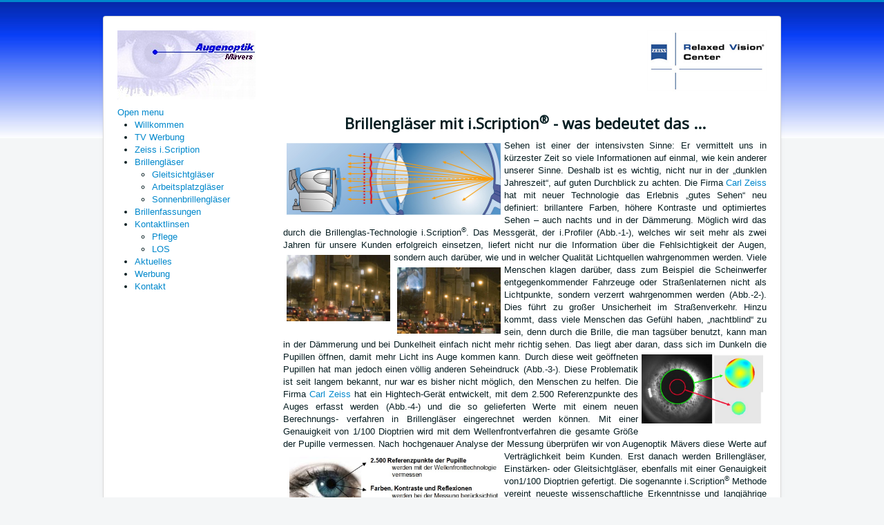

--- FILE ---
content_type: text/html; charset=utf-8
request_url: https://xn--augenoptik-mvers-6nb.de/index.php/zeiss-i-scription
body_size: 4618
content:
<!DOCTYPE html>
<html lang="de-de" dir="ltr">
<head>
	<meta name="viewport" content="width=device-width, initial-scale=1.0" />
	<meta charset="utf-8">
	<meta name="author" content="Super User">
	<meta name="description" content="Wir befinden uns direkt am Glashütter Markt in Norderstedt. Mit modernem Gerät von Zeiss vermessen wir Ihre Augen und fertigen so die optimale Brille für Sie.">
	<meta name="generator" content="Joomla! - Open Source Content Management">
	<title>Zeiss i.Scription</title>
	<link href="/templates/protooptik/favicon.ico" rel="icon" type="image/vnd.microsoft.icon">
<link href="/templates/protooptik/css/template.css?9cdc59" rel="stylesheet">
	<link href="https://fonts.googleapis.com/css?family=Open+Sans" rel="stylesheet">
	<link href="/modules/mod_maximenuck/themes/custom/css/maximenuck_maximenuck91.css" rel="stylesheet">
	<style>
	h1, h2, h3, h4, h5, h6, .site-title {
		font-family: 'Open Sans', sans-serif;
	}</style>
	<style>
	body.site {
		border-top: 3px solid #0088cc;
		background-color: #f4f6f7;
	}
	a {
		color: #0088cc;
	}
	.nav-list > .active > a,
	.nav-list > .active > a:hover,
	.dropdown-menu li > a:hover,
	.dropdown-menu .active > a,
	.dropdown-menu .active > a:hover,
	.nav-pills > .active > a,
	.nav-pills > .active > a:hover,
	.btn-primary {
		background: #0088cc;
	}</style>
<script type="application/json" class="joomla-script-options new">{"system.paths":{"root":"","rootFull":"https:\/\/xn--augenoptik-mvers-6nb.de\/","base":"","baseFull":"https:\/\/xn--augenoptik-mvers-6nb.de\/"},"csrf.token":"ee63a2e381efa6d6847604dbefb9cfd7"}</script>
	<script src="/media/system/js/core.min.js?a3d8f8"></script>
	<script src="/media/vendor/bootstrap/js/alert.min.js?5.3.8" type="module"></script>
	<script src="/media/vendor/bootstrap/js/button.min.js?5.3.8" type="module"></script>
	<script src="/media/vendor/bootstrap/js/carousel.min.js?5.3.8" type="module"></script>
	<script src="/media/vendor/bootstrap/js/collapse.min.js?5.3.8" type="module"></script>
	<script src="/media/vendor/bootstrap/js/dropdown.min.js?5.3.8" type="module"></script>
	<script src="/media/vendor/bootstrap/js/modal.min.js?5.3.8" type="module"></script>
	<script src="/media/vendor/bootstrap/js/offcanvas.min.js?5.3.8" type="module"></script>
	<script src="/media/vendor/bootstrap/js/popover.min.js?5.3.8" type="module"></script>
	<script src="/media/vendor/bootstrap/js/scrollspy.min.js?5.3.8" type="module"></script>
	<script src="/media/vendor/bootstrap/js/tab.min.js?5.3.8" type="module"></script>
	<script src="/media/vendor/bootstrap/js/toast.min.js?5.3.8" type="module"></script>
	<script src="/media/vendor/jquery/js/jquery.min.js?3.7.1"></script>
	<script src="/media/legacy/js/jquery-noconflict.min.js?504da4"></script>
	<script src="/templates/protooptik/js/template.js?9cdc59"></script>
	<script src="/modules/mod_maximenuck/assets/maximenuck.min.js?ver=10.1.11"></script>
	<script type="application/ld+json">{"@context":"https://schema.org","@graph":[{"@type":"Organization","@id":"https://xn--augenoptik-mvers-6nb.de/#/schema/Organization/base","name":"Augenoptik Mävers","url":"https://xn--augenoptik-mvers-6nb.de/"},{"@type":"WebSite","@id":"https://xn--augenoptik-mvers-6nb.de/#/schema/WebSite/base","url":"https://xn--augenoptik-mvers-6nb.de/","name":"Augenoptik Mävers","publisher":{"@id":"https://xn--augenoptik-mvers-6nb.de/#/schema/Organization/base"}},{"@type":"WebPage","@id":"https://xn--augenoptik-mvers-6nb.de/#/schema/WebPage/base","url":"https://xn--augenoptik-mvers-6nb.de/index.php/zeiss-i-scription","name":"Zeiss i.Scription","description":"Wir befinden uns direkt am Glashütter Markt in Norderstedt. Mit modernem Gerät von Zeiss vermessen wir Ihre Augen und fertigen so die optimale Brille für Sie.","isPartOf":{"@id":"https://xn--augenoptik-mvers-6nb.de/#/schema/WebSite/base"},"about":{"@id":"https://xn--augenoptik-mvers-6nb.de/#/schema/Organization/base"},"inLanguage":"de-DE"},{"@type":"Article","@id":"https://xn--augenoptik-mvers-6nb.de/#/schema/com_content/article/2","name":"Zeiss i.Scription","headline":"Zeiss i.Scription","inLanguage":"de-DE","isPartOf":{"@id":"https://xn--augenoptik-mvers-6nb.de/#/schema/WebPage/base"}}]}</script>
	<script>jQuery(document).ready(function(){new Maximenuck('#maximenuck91', {fxtransition : 'linear',dureeIn : 0,dureeOut : 500,menuID : 'maximenuck91',testoverflow : '0',orientation : 'vertical',behavior : 'mouseover',opentype : 'open',fxdirection : 'normal',directionoffset1 : '30',directionoffset2 : '30',showactivesubitems : '0',ismobile : 0,menuposition : '0',effecttype : 'dropdown',topfixedeffect : '1',topfixedoffset : '',topfixedoffsetboth : '0',clickclose : '0',closeclickoutside : '0',clicktoggler : '0',fxduration : 500});});</script>

</head>
<body class="site com_content view-article no-layout no-task itemid-109">
	<!-- Body -->
	<div class="body" id="top">
		<div class="container">
			<!-- Header -->
			<header class="header" role="banner">
				<div class="header-inner clearfix">
					<a class="brand pull-left" href="/">
						<img src="https://xn--augenoptik-mvers-6nb.de/images/auge_maevers_02.jpg" alt="Augenoptik Mävers" />											</a>
					<div class="header-search pull-right">
						
<div id="mod-custom90" class="mod-custom custom">
    <p><img src="/images/ZEISS-RVC.png" alt="ZEISS RVC" /></p></div>

					</div>
				</div>
			</header>
						
			<div class="row-fluid">
									<!-- Begin Sidebar -->
					<div id="sidebar" class="span3">
						<div class="sidebar-nav">
							<!-- debut Maximenu CK -->
	<div class="maximenuckv ltr" id="maximenuck91" style="z-index:10;">
			<label for="maximenuck91-maximenumobiletogglerck" class="maximenumobiletogglericonck" style="display:none;">&#x2261;</label><a href="#" class="maximenuck-toggler-anchor" aria-label="Open menu" >Open menu</a><input id="maximenuck91-maximenumobiletogglerck" class="maximenumobiletogglerck" type="checkbox" style="display:none;"/>			<ul class=" maximenuck">
				<li data-level="1" class="maximenuck item101 first level1 " style="z-index : 12000;" ><a  data-hover="Willkommen" class="maximenuck " href="/index.php" data-align="top"><span class="titreck"  data-hover="Willkommen"><span class="titreck-text"><span class="titreck-title">Willkommen</span></span></span></a>
		</li><li data-level="1" class="maximenuck item108 level1 " style="z-index : 11999;" ><a  data-hover="TV Werbung" class="maximenuck " href="/index.php/tv-werbung" data-align="top"><span class="titreck"  data-hover="TV Werbung"><span class="titreck-text"><span class="titreck-title">TV Werbung</span></span></span></a>
		</li><li data-level="1" class="maximenuck item109 current active level1 " style="z-index : 11998;" ><a aria-current="page"  data-hover="Zeiss i.Scription" class="maximenuck " href="/index.php/zeiss-i-scription" data-align="top"><span class="titreck"  data-hover="Zeiss i.Scription"><span class="titreck-text"><span class="titreck-title">Zeiss i.Scription</span></span></span></a>
		</li><li data-level="1" class="maximenuck item111 parent level1 " style="z-index : 11997;" ><a aria-haspopup="true"  data-hover="Brillengläser" class="maximenuck " href="/index.php/brillenglaeser" data-align="top"><span class="titreck"  data-hover="Brillengläser"><span class="titreck-text"><span class="titreck-title">Brillengläser</span></span></span></a>
	<div class="floatck" style=""><div class="maxidrop-main" style=""><div class="maximenuck2 first " >
	<ul class="maximenuck2"><li data-level="2" class="maximenuck item112 first level2 " style="z-index : 11996;" ><a  data-hover="Gleitsichtgläser" class="maximenuck " href="/index.php/brillenglaeser/gleitsichtglaeser" data-align="top"><span class="titreck"  data-hover="Gleitsichtgläser"><span class="titreck-text"><span class="titreck-title">Gleitsichtgläser</span></span></span></a>
		</li><li data-level="2" class="maximenuck item113 level2 " style="z-index : 11995;" ><a  data-hover="Arbeitsplatzgläser" class="maximenuck " href="/index.php/brillenglaeser/arbeitsplatzglaeser" data-align="top"><span class="titreck"  data-hover="Arbeitsplatzgläser"><span class="titreck-text"><span class="titreck-title">Arbeitsplatzgläser</span></span></span></a>
		</li><li data-level="2" class="maximenuck item114 last level2 " style="z-index : 11994;" ><a  data-hover="Sonnenbrillengläser" class="maximenuck " href="/index.php/brillenglaeser/sonnenbrillenglaeser" data-align="top"><span class="titreck"  data-hover="Sonnenbrillengläser"><span class="titreck-text"><span class="titreck-title">Sonnenbrillengläser</span></span></span></a>
	</li>
	</ul>
	</div></div></div>
	</li><li data-level="1" class="maximenuck item115 level1 " style="z-index : 11993;" ><a  data-hover="Brillenfassungen" class="maximenuck " href="/index.php/brillenfassungen" data-align="top"><span class="titreck"  data-hover="Brillenfassungen"><span class="titreck-text"><span class="titreck-title">Brillenfassungen</span></span></span></a>
		</li><li data-level="1" class="maximenuck item116 parent level1 " style="z-index : 11992;" ><a aria-haspopup="true"  data-hover="Kontaktlinsen" class="maximenuck " href="/index.php/kontaktlinsen" data-align="top"><span class="titreck"  data-hover="Kontaktlinsen"><span class="titreck-text"><span class="titreck-title">Kontaktlinsen</span></span></span></a>
	<div class="floatck" style=""><div class="maxidrop-main" style=""><div class="maximenuck2 first " >
	<ul class="maximenuck2"><li data-level="2" class="maximenuck item290 first level2 " style="z-index : 11991;" ><a  data-hover="Pflege" class="maximenuck " href="/index.php/kontaktlinsen/pflege" data-align="top"><span class="titreck"  data-hover="Pflege"><span class="titreck-text"><span class="titreck-title">Pflege</span></span></span></a>
		</li><li data-level="2" class="maximenuck item291 last level2 " style="z-index : 11990;" ><a  data-hover="LOS" class="maximenuck " href="/index.php/kontaktlinsen/los" data-align="top"><span class="titreck"  data-hover="LOS"><span class="titreck-text"><span class="titreck-title">LOS</span></span></span></a>
	</li>
	</ul>
	</div></div></div>
	</li><li data-level="1" class="maximenuck item117 level1 " style="z-index : 11989;" ><a  data-hover="Aktuelles" class="maximenuck " href="/index.php/aktuelles" data-align="top"><span class="titreck"  data-hover="Aktuelles"><span class="titreck-text"><span class="titreck-title">Aktuelles</span></span></span></a>
		</li><li data-level="1" class="maximenuck item118 level1 " style="z-index : 11988;" ><a  data-hover="Werbung" class="maximenuck " href="/index.php/werbung" data-align="top"><span class="titreck"  data-hover="Werbung"><span class="titreck-text"><span class="titreck-title">Werbung</span></span></span></a>
		</li><li data-level="1" class="maximenuck item119 last level1 " style="z-index : 11987;" ><a  data-hover="Kontakt" class="maximenuck " href="/index.php/kontakt" data-align="top"><span class="titreck"  data-hover="Kontakt"><span class="titreck-text"><span class="titreck-title">Kontakt</span></span></span></a></li>            </ul>
    </div>
    <!-- fin maximenuCK -->

						</div>
					</div>
					<!-- End Sidebar -->
								<main id="content" role="main" class="span9">
					<!-- Begin Content -->
					
					<div id="system-message-container">
	</div>

					<div class="com-content-article item-page">
    <meta itemprop="inLanguage" content="de-DE">
    
    
        
        
    
    
        
                                                <div class="com-content-article__body">
        <h2 style="text-align: center;">Brillengläser mit i.Scription<sup>®</sup> - was bedeutet das ...</h2>
<p style="text-align: justify;"><img style="margin: 5px; float: left;" src="/images/zeiss/iProfiler_Funktion.jpg" alt="iProfiler Funktion" width="310" height="104" />Sehen ist einer der intensivsten Sinne: Er vermittelt uns in kürzester Zeit so viele Informationen auf einmal, wie kein anderer unserer Sinne. Deshalb ist es wichtig, nicht nur in der „dunklen Jahreszeit“, auf guten Durchblick zu achten. Die Firma <a title="Hier geht's zu Carl Zeiss Vision" href="http://vision.zeiss.com/worldwide/de_de/home.html">Carl Zeiss</a> hat mit neuer Technologie das Erlebnis „gutes Sehen“ neu definiert: brillantere Farben, höhere Kontraste und optimiertes Sehen – auch nachts und in der Dämmerung. Möglich wird das durch die Brillenglas-Technologie i.Scription<sup>®</sup>. Das Messgerät, der i.Profiler (Abb.-1-), welches wir seit mehr als zwei Jahren für unsere Kunden erfolgreich einsetzen, liefert nicht nur die Information über die Fehlsichtigkeit der Augen, sondern auch darüber, wie und in welcher Qualität Lichtquellen wahrgenommen werden.<img style="margin: 5px; float: left;" src="/images/zeiss/iScription_sehen_ohne.jpg" alt="iScription sehen ohne" width="150" height="96" /><img style="margin: 5px; float: left;" src="/images/zeiss/iScription_sehen_mit.jpg" alt="iScription sehen mit" width="150" height="96" /> Viele Menschen klagen darüber, dass zum Beispiel die Scheinwerfer entgegenkommender Fahrzeuge oder Straßenlaternen nicht als Lichtpunkte, sondern verzerrt wahrgenommen werden (Abb.-2-). Dies führt zu großer Unsicherheit im Straßenverkehr. Hinzu kommt, dass viele Menschen das Gefühl haben, „nachtblind“ zu sein, denn durch die Brille, die man tagsüber benutzt, kann man in der Dämmerung und bei Dunkelheit einfach nicht mehr richtig sehen. Das liegt aber daran, dass sich im Dunkeln die Pupillen öffnen, damit mehr Licht ins Auge kommen kann. <img style="margin: 5px; float: right;" src="/images/zeiss/iProfiler_messen.jpg" alt="iProfiler messen" width="176" height="100" />Durch diese weit geöffneten Pupillen hat man jedoch einen völlig anderen Seheindruck (Abb.-3-). Diese Problematik ist seit langem bekannt, nur war es bisher nicht möglich, den Menschen zu helfen. Die Firma <a title="Hier geht's zu Carl Zeiss Vision" href="http://vision.zeiss.com/worldwide/de_de/home.html">Carl Zeiss</a> hat ein Hightech-Gerät entwickelt, mit dem 2.500 Referenzpunkte des Auges erfasst werden (Abb.-4-) und die so gelieferten Werte mit einem neuen Berechnungs- verfahren in Brillengläser eingerechnet werden können. Mit einer Genauigkeit von 1/100 Dioptrien wird mit dem Wellenfrontverfahren die gesamte Größe der Pupille vermessen. Nach hochgenauer Analyse der Messung überprüfen wir von Augenoptik Mävers diese Werte auf Verträglichkeit beim Kunden. <img style="margin: 5px; float: left;" src="/images/zeiss/iProfiler_Messbereich.jpg" alt="iProfiler Messbereich" width="310" height="101" />Erst danach werden Brillengläser, Einstärken- oder Gleitsichtgläser, ebenfalls mit einer Genauigkeit von1/100 Dioptrien gefertigt. Die sogenannte i.Scription<sup>®</sup> Methode vereint neueste wissenschaftliche Erkenntnisse und langjährige Erfahrung der Firma <a title="Hier geht's zu Carl Zeiss Vision" href="http://vision.zeiss.com/worldwide/de_de/home.html">Carl Zeiss</a> zu einem perfekten Seheindruck: brillanter, schärfer und kontrastreicher. Lassen Sie sich von unserem Team beraten, wie auch Sie mit Zeiss-Präzisions-brillengläsern, basierend auf der i.Scription<sup>®</sup> Technologie, besser sehen können – ganz besonders auch bei Nacht!</p>
<p style="text-align: justify;"> </p>
<p style="text-align: center;"><span style="font-size: 12pt; color: #3366ff;">Wir freuen uns darauf,<br /> Sie bald bei uns zu sehen!</span></p>    </div>

        
                                        </div>

					<div class="clearfix"></div>
					
					<!-- End Content -->
				</main>
							</div>
		</div>
	</div>
	<!-- Footer -->
	<footer class="footer" role="contentinfo">
		<div class="container">
			<hr />
			
			<p class="pull-right">
				<a href="#top" id="back-top">
					<!-- ?php echo JText::_('TPL_PROTOSTAR_BACKTOTOP'); ? -->
				</a>
                <a title="Hier geht's zum Impressum" href="/index.php?option=com_content&view=article&id=6:impressum&catid=13:impressum">Impressum</a> &nbsp; | &nbsp; 
                <a title="Hier geht's zur Datenschutzerkl&auml;rung" href="/index.php?option=com_content&view=article&id=8:datenschutzerklaerung&catid=13:impressum">Datenschutzerkl&auml;rung</a>

			</p>
			<p>
				&copy; 2026 Augenoptik Mävers			</p>
		</div>
	</footer>
	
</body>
</html>
